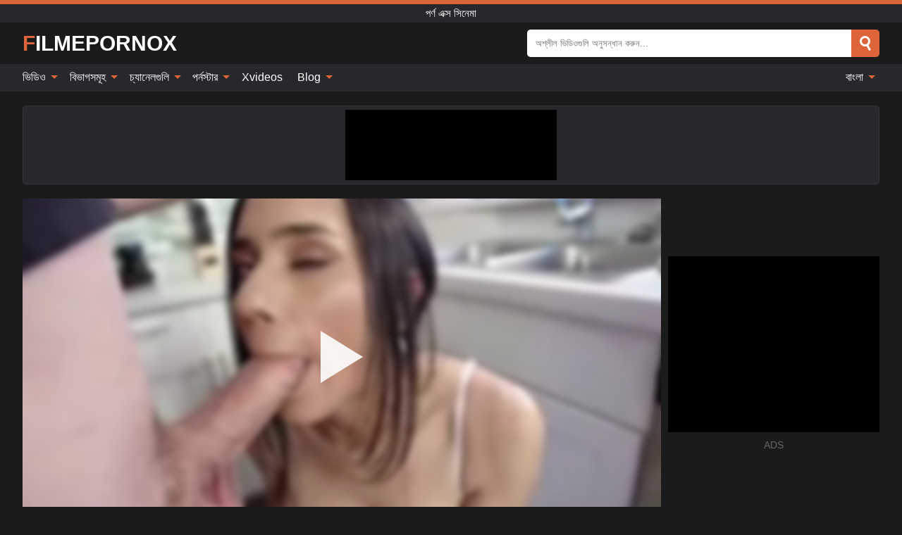

--- FILE ---
content_type: text/html; charset=UTF-8
request_url: https://filmepornox.org/bn/video/3510
body_size: 16736
content:
<!DOCTYPE html><html lang="bn" translate="no"><head><meta http-equiv="Content-Type" content="text/html; charset=utf-8"/><meta name="viewport" content="width=device-width, initial-scale=1"><title>মিষ্টি busty stepmom আমার বিশাল শিশ্ন চেয়েছিলেন এবং তিনি এটা গ্রহণ - FILMEPORNOX.ORG</title><meta name="description" content="বিনামূল্যে অশ্লীল ভিডিও দেখুন: মিষ্টি busty stepmom আমার বিশাল শিশ্ন চেয়েছিলেন এবং তিনি এটা গ্রহণ,পর্ণ এক্স সিনেমা। আপনার প্রিয় xxx & সেক্স পর্ণ টিউবে FILMEPORNOX.ORG!"><meta name="keywords" content="মষট,busty,stepmom,আমর,বশল,শশন,চযছলন,এব,তন,এট,গরহণ,পরণ,একস,সনম"><meta name="robots" content="max-image-preview:large"><script type="application/ld+json">{"@context":"https://schema.org","@type":"VideoObject","name":"মিষ্টি busty stepmom আমার বিশাল শিশ্ন চেয়েছিলেন এবং তিনি এটা গ্রহণ","description":"বিনামূল্যে অশ্লীল ভিডিও দেখুন: মিষ্টি busty stepmom আমার বিশাল শিশ্ন চেয়েছিলেন এবং তিনি এটা গ্রহণ,পর্ণ এক্স সিনেমা। আপনার প্রিয় xxx & সেক্স পর্ণ টিউবে FILMEPORNOX.ORG!","contentUrl":"https://filmepornox.org/cdn/3510.m3u8","thumbnailUrl":["https://filmepornox.org/i/media/p/3510b.jpg","https://filmepornox.org/i/media/w/3510.webp","https://filmepornox.org/i/media/p/3510.jpg"],"uploadDate":"2023-11-21T07:00:17+03:00","duration":"PT0H6M0S","interactionCount":"13"}</script><meta property="og:title" content="মিষ্টি busty stepmom আমার বিশাল শিশ্ন চেয়েছিলেন এবং তিনি এটা গ্রহণ"><meta property="og:site_name" content="FILMEPORNOX.ORG"><meta property="og:url" content="https://filmepornox.org/bn/video/3510"><meta property="og:description" content="বিনামূল্যে অশ্লীল ভিডিও দেখুন: মিষ্টি busty stepmom আমার বিশাল শিশ্ন চেয়েছিলেন এবং তিনি এটা গ্রহণ,পর্ণ এক্স সিনেমা। আপনার প্রিয় xxx & সেক্স পর্ণ টিউবে FILMEPORNOX.ORG!"><meta property="og:type" content="video.other"><meta property="og:image" content="https://filmepornox.org/i/media/p/3510b.jpg"><meta property="og:video" content="https://filmepornox.org/cdn/3510.m3u8"><meta property="og:video:type" content="application/vnd.apple.mpegurl"><meta property="og:video" content="https://filmepornox.org/cdn/3510.mp4"><meta property="og:video:type" content="video/mp4"><meta name="twitter:card" content="summary_large_image"><meta name="twitter:site" content="FILMEPORNOX.ORG"><meta name="twitter:title" content="মিষ্টি busty stepmom আমার বিশাল শিশ্ন চেয়েছিলেন এবং তিনি এটা গ্রহণ"><meta name="twitter:description" content="বিনামূল্যে অশ্লীল ভিডিও দেখুন: মিষ্টি busty stepmom আমার বিশাল শিশ্ন চেয়েছিলেন এবং তিনি এটা গ্রহণ,পর্ণ এক্স সিনেমা। আপনার প্রিয় xxx & সেক্স পর্ণ টিউবে FILMEPORNOX.ORG!"><meta name="twitter:image" content="https://filmepornox.org/i/media/p/3510b.jpg"><meta name="twitter:player" content="https://filmepornox.org/cdn/3510.mp4"><link href="/i/images/cover.jpg" rel="image_src"><link rel="icon" type="image/jpg" href="/i/images/ico_logo.jpg"><link rel="shortcut icon" type="image/jpg" href="/i/images/ico.jpg"><link rel="apple-touch-icon" type="image/jpg" href="/i/images/ico_logo.jpg"><meta name="theme-color" content="#161616"><link rel="canonical" href="https://filmepornox.org/bn/video/3510"><meta name="rating" content="adult"><meta name="rating" content="RTA-5042-1996-1400-1577-RTA"><link rel="preconnect" href="//mc.yandex.ru"><link rel="preconnect" href="//pgnasmcdn.click"><link rel="alternate" href="https://filmepornox.org/video/3510" hreflang="x-default"><link rel="alternate" href="https://filmepornox.org/ar/video/3510" hreflang="ar"><link rel="alternate" href="https://filmepornox.org/bn/video/3510" hreflang="bn"><link rel="alternate" href="https://filmepornox.org/de/video/3510" hreflang="de"><link rel="alternate" href="https://filmepornox.org/en/video/3510" hreflang="en"><link rel="alternate" href="https://filmepornox.org/es/video/3510" hreflang="es"><link rel="alternate" href="https://filmepornox.org/video/3510" hreflang="fr"><link rel="alternate" href="https://filmepornox.org/hi/video/3510" hreflang="hi"><link rel="alternate" href="https://filmepornox.org/id/video/3510" hreflang="id"><link rel="alternate" href="https://filmepornox.org/it/video/3510" hreflang="it"><link rel="alternate" href="https://filmepornox.org/ja/video/3510" hreflang="ja"><link rel="alternate" href="https://filmepornox.org/nl/video/3510" hreflang="nl"><link rel="alternate" href="https://filmepornox.org/pl/video/3510" hreflang="pl"><link rel="alternate" href="https://filmepornox.org/pt/video/3510" hreflang="pt"><link rel="alternate" href="https://filmepornox.org/ro/video/3510" hreflang="ro"><link rel="alternate" href="https://filmepornox.org/ru/video/3510" hreflang="ru"><link rel="alternate" href="https://filmepornox.org/tr/video/3510" hreflang="tr"><link rel="alternate" href="https://filmepornox.org/zh/video/3510" hreflang="zh"><style>html{font-family:-apple-system,BlinkMacSystemFont,Segoe UI,Roboto,Oxygen,Ubuntu,Cantarell,Fira Sans,Droid Sans,Helvetica Neue,sans-serif}body{background:#1b1b1b;min-width:320px;margin:auto;color:#fff}a{text-decoration:none;outline:none;color:#1b1b1b}input,textarea,select,option,button{outline:none;font-family:-apple-system,BlinkMacSystemFont,Segoe UI,Roboto,Oxygen,Ubuntu,Cantarell,Fira Sans,Droid Sans,Helvetica Neue,sans-serif}*{-webkit-box-sizing:border-box;-moz-box-sizing:border-box;box-sizing:border-box}::placeholder{opacity:1}.ico-bottom-arrow{width:0;height:0;border-left:5px solid transparent;border-right:5px solid transparent;border-bottom:5px solid #DE6539;display:inline-block;margin-bottom:3px;margin-left:3px;margin-right:-4px;transform:rotate(180deg)}.top{background:#27282b;text-align:center}.top:before{content:"";width:100%;height:6px;display:block;background:#DE6539}.top h1,.top b{font-weight:500;color:#fff;font-size:15px;text-transform:uppercase;margin:0;padding:4px 0;display:block}.fx{display:-webkit-box;display:-moz-box;display:-ms-flexbox;display:-webkit-flex;display:flex}.fx-c{-ms-flex-align:center;-webkit-align-items:center;-webkit-box-align:center;align-items:center}.fx-w{flex-wrap:wrap;justify-content:space-between}header{width:95%;max-width:1340px;margin:auto;padding:10px 0}header .icon-menu,header .icon-search,header .sort{display:none}header .logo b{display:block;font-size:30px;color:#fff;text-transform:uppercase}header .logo b:first-letter{color:#DE6539}header form{margin-left:auto;width:50%;max-width:500px;position:relative}header form .box{border-radius:5px;padding:0}header form input{background:#fff;border:0;color:#050505;padding:12px;width:100%;border-radius:5px;border-top-right-radius:0;border-bottom-right-radius:0;align-self:stretch}header form button{background:#DE6539;border:0;position:relative;cursor:pointer;outline:none;text-indent:-99999px;border-radius:5px;border-top-left-radius:0;border-bottom-left-radius:0;width:42px;align-self:stretch}header form button:before{content:"";position:absolute;top:9px;left:12px;width:9px;height:9px;background:transparent;border:3px solid #fff;border-radius:50%}header form button:after{content:"";width:9px;height:3px;background:#fff;position:absolute;transform:rotate(63deg);top:24px;left:20px}header form .resultDiv{display:none;position:absolute;top:50px;background:#fff;width:100%;max-height:350px;overflow:hidden;overflow-y:auto;z-index:114;left:0;padding:10px;transition:.4s;border-radius:5px;color:#050505}header form .resultDiv a{display:block;text-align:left;padding:5px;color:#050505;font-weight:600;text-decoration:none;font-size:14px}header form .resultDiv a:hover{text-decoration:underline}header form .resultDiv .title{display:block;background:#27282b;padding:10px;border-radius:5px;color:#fff}nav{background:#27282b;display:block;width:100%}nav ul{width:95%;max-width:1340px;display:block;margin:auto;padding:0;list-style:none;position:relative;z-index:113}nav ul li{display:inline-block}nav ul li .mask{display:none}nav ul a{color:#fff;padding:.65em .65em;text-decoration:none;display:inline-block}nav>ul>li:first-child>a{padding-left:0}@media screen and (min-width:840px){nav ul li:hover a{color:#DE6539}nav ul li>ul{display:none}nav ul li:hover>ul{display:block;position:absolute;width:100%;left:0;top:40px;background:#27282b;border:1px solid #343539;border-radius:5px;padding:4px}nav ul li:hover>ul a{padding:.3em .35em;margin:.35em;color:#fff}nav ul li>ul a:hover{color:#DE6539}nav ul .lang:hover>ul{width:400px;right:0;left:unset;display:flex;flex-wrap:wrap;justify-content:space-between}nav ul .lang:hover>ul a{padding:0;border:0;display:block;font-size:13px}}nav ul li>ul:not(.nl) li:last-child a{background:#DE6539;border-radius:5px;color:#fff}nav ul .lang{float:right;position:relative}nav ul .lang li{display:block;flex:1 1 25%}nav ul .lang:hover>ul a:last-child{background:transparent}nav ul .lang:hover>ul a:last-child:hover{color:#DE6539}.global-army{width:95%;max-width:1340px;margin:auto;margin-top:20px;border-radius:5px;background:#27282b;border:1px solid #343539;padding:5px;overflow:hidden}.global-army span{display:block;margin:auto;width:300px;min-width:max-content;height:100px;background:#000}.global-army iframe{border:0;width:300px;height:100px;overflow:hidden}.fbar{display:block;width:100%;margin-bottom:15px;text-align:center;background:#27282b;border-radius:5px;padding:7px 4px}.fbar a{display:inline-block;color:#fff;font-size:15px;font-weight:500;text-transform:uppercase}.fbar a:after{content:"\A0•\A0"}.fbar a:last-child:after{content:""}main{width:95%;max-width:1340px;margin:auto;margin-top:20px}main .sidebar{width:240px;min-width:240px;margin-right:20px;border-right:1px solid #3A3A3A;padding-right:20px}main .sidebar .close{display:none}main .sidebar ul{padding:0;margin:0;list-style:none;border-bottom:1px solid #3A3A3A;padding-bottom:10px;margin-bottom:10px}main .sidebar ul:last-child{border-bottom:0;margin-bottom:0}main .sidebar li span{display:block;color:#fff;font-size:15px;font-weight:500;margin-bottom:10px;text-transform:uppercase}main .sidebar li{display:block}main .sidebar li a{display:flex;align-items:center;color:#fff;font-size:14px;padding:4px 6px;border-radius:5px;margin-bottom:2px}main .sidebar li a b{font-weight:400}main .sidebar li a i:last-child{margin-left:auto;font-size:12px;color:#7C7C7C}main .sidebar li:not(.more):hover a{background:#27282b;color:#DE6539}main .sidebar li:not(.more):hover a i:last-child{color:#fff}main .sidebar .more a{display:block;background:#DE6539b5;color:#fff;text-align:center;margin-top:10px;border-radius:100px;font-weight:500}main .sidebar .more a:hover{background:#27282b}main .content{width:100%}main .head h1,main .head h2,main .head h3,main .head .sst{margin:0;color:#fff;font-size:22px;font-weight:500;overflow-wrap:break-word;word-break:break-all;white-space:normal}main .head .title span{color:#ccc;margin-left:10px;font-size:15px;margin-right:10px;text-align:center}main .head .sort{margin-left:auto;position:relative;z-index:4;min-width:180px}main .head .sort span{color:#fff;background:#27282b;padding:7px 20px;border-radius:5px;font-weight:600;display:block;width:max-content;min-width:100%;cursor:pointer;text-align:center;border:1px solid #343539}main .head .sort ul{padding:0;margin:0;list-style:none;display:none}main .head .sort.active span{border-bottom-left-radius:0;border-bottom-right-radius:0}main .head .sort.active ul{display:block;position:absolute;top:33px;background:#27282b;width:100%;right:0;border-bottom-left-radius:5px;border-bottom-right-radius:5px;border:1px solid #343539;border-top:0}main .head .sort li{display:block}main .head .sort .disabled{display:none}main .head .sort li a{display:block;padding:5px;text-align:center;color:#fff;font-weight:600;font-size:15px}main .head .sort li a:hover{color:#DE6539}.trend{margin:20px 0}.trend .article{width:20%;margin-bottom:10px;display:inline-block;overflow:hidden;color:#FFF}.trend .article .box{width:95%;margin:auto;overflow:hidden}.trend .article a{display:block;width:100%}.trend .article figure{display:block;position:relative;margin:0;width:100%;height:200px;overflow:hidden;border-radius:5px;background:#27282b}.trend .article figure img{position:absolute;height:100%;min-width:100%;object-fit:cover;position:absolute;transform:translateX(-50%) translateY(-50%);left:50%;top:50%;font-size:0}.trend .article a div{margin-top:5px}.trend .article b{color:#fff;font-weight:500;font-size:15px}.trend .article i:last-child{color:#fff;margin-left:auto;font-weight:500;font-size:15px}.trend .article .ct{display:block;width:100%;height:110px;background:#27282b;position:relative;border-radius:5px;padding:10px}.trend .article .ct h2,.trend .article .ct b{position:absolute;left:50%;top:50%;transform:translateX(-50%) translateY(-50%);font-style:normal;font-size:16px;font-weight:400;letter-spacing:1px;text-align:center;margin:0;max-width:100%;text-overflow:ellipsis;overflow:hidden}.see-button{display:block;position:relative;margin:15px auto}.see-button:before{content:"";position:absolute;left:0;top:50%;transform:translateY(-50%);width:100%;height:2px;background:#3a3a3a;border-radius:10px}.see-button div{display:block;margin:auto;width:max-content;background:#1b1b1b;padding:0 17px;position:relative}.see-button a{display:block;border-radius:100px;padding:8px 17px;color:#fff;font-size:13px;text-transform:uppercase;font-weight:500;background:#DE6539b5}.see-button a:hover{background:#27282b;color:#fff}.videos{margin:20px 0}.videos:before,.videos:after{content:" ";display:table;width:100%}.videos article{width:20%;height:205px;display:inline-block;overflow:hidden;color:#FFF}.videos article.cat{height:auto}.videos article.cat a{display:block;width:100%}.videos article.cat img{width:100%;height:auto;border-radius:5px}.videos article .box{width:95%;margin:auto;overflow:hidden}.videos article .playthumb{display:block;width:100%;overflow:hidden;height:177px;position:relative}.videos article figure{display:block;position:relative;margin:0;width:100%;height:136px;overflow:hidden;border-radius:5px;background:#27282b}.videos article figure:after{content:"";position:absolute;z-index:2;width:100%;height:100%;left:0;top:0}.videos article figure img{position:absolute;height:100%;min-width:100%;object-fit:cover;transform:translateX(-50%) translateY(-50%);left:50%;top:50%;font-size:0}.videos article .box video{position:absolute;width:100%;min-width:100%;min-height:100%;top:50%;left:50%;transform:translateY(-50%) translateX(-50%);z-index:1;object-fit:cover}.videos article h2,.videos article h3{display:block;display:-webkit-box;padding:0;font-size:.85em;font-weight:500;color:#fff;margin-top:3px;margin-bottom:0;display:-webkit-box;-webkit-box-orient:vertical;-webkit-line-clamp:2;overflow:hidden;white-space:normal;line-height:1.3;overflow-wrap:anywhere;word-break:normal;text-wrap:balance}.videos article .hd:before{content:"HD";position:absolute;z-index:3;bottom:2px;left:2px;font-size:13px;font-style:normal;color:#fff;font-weight:600;background:#DE6539;padding:1px 4px;border-radius:3px;transition:all .2s;opacity:.8}.videos article:hover h3{color:#DE6539}.videos article:hover .hd:before{left:-40px}.videos article .end{display:block;overflow:hidden;height:21px}.videos article .end p{display:inline-block;vertical-align:middle;margin:0;text-align:right;color:#bababa;font-size:13px;height:1.8em;line-height:1.8em}.videos article .end a{color:#bababa;font-size:13px;text-decoration:underline;display:inline-block;height:1.8em;line-height:1.8em}.videos article .end p:after{content:'•';margin:0 4px}.videos article .end p:last-child:after{content:'';margin:0}.videos article .heart{position:relative;width:10px;height:10px;display:inline-block;margin-left:2px}.videos article .heart:before,.videos article .heart:after{position:absolute;content:"";left:5px;top:0;width:5px;height:10px;background:#bababa;border-radius:50px 50px 0 0;transform:rotate(-45deg);transform-origin:0 100%}.videos article .heart:after{left:0;transform:rotate(45deg);transform-origin:100% 100%}.nores{width:100%;display:block;background:#27282b;border:1px solid #343539;border-radius:5px;padding:10px;color:#fff;font-size:17px;font-weight:700;text-align:center;text-transform:uppercase;margin:20px auto}.pagination{display:block;width:100%;margin:20px 0;text-align:center}.pagination a,.pagination div,.pagination span{display:inline-block;background:#DE6539b5;border-radius:5px;padding:10px 15px;color:#fff;font-size:15px;font-weight:600;text-transform:uppercase;margin:0 10px}.pagination div{cursor:pointer}.pagination span{background:#27282b}.pagination a:hover,.pagination div:hover{background:#27282b}.footerDesc{display:block;width:100%;background:#27282b;margin:20px 0;padding:20px;text-align:center;color:#fff;border-radius:5px;font-size:15px}.footerDesc h4{font-size:16px;color:#fff}.moban{display:none}.player{width:100%;min-height:150px}.player .left{width:calc(100% - 310px);height:450px;position:relative;overflow:hidden;cursor:pointer;z-index:112}.player .left #poster{position:absolute;min-width:110%;min-height:110%;object-fit:cover;transform:translateX(-50%) translateY(-50%);left:50%;top:50%;font-size:0;filter:blur(4px)}.player .left video{position:absolute;left:0;top:0;width:100%;height:100%;background:#000}.player .left #play{display:none;border:0;background:transparent;box-sizing:border-box;width:0;height:74px;border-color:transparent transparent transparent #fff;transition:100ms all ease;border-style:solid;border-width:37px 0 37px 60px;position:absolute;left:50%;top:50%;transform:translateY(-50%) translateX(-50%);opacity:.9}.player .left:hover #play{opacity:.7}.loader{position:absolute;left:0;top:0;background:rgba(0,0,0,.4);width:100%;height:100%}.spin{position:absolute;left:50%;top:50%;transform:translateY(-50%) translateX(-50%)}.spin>div{background-color:#fff;width:15px;height:15px;border-radius:100%;margin:2px;-webkit-animation-fill-mode:both;animation-fill-mode:both;display:inline-block;-webkit-animation:ball-beat .7s 0s infinite linear;animation:ball-beat .7s 0s infinite linear}.spin>div:nth-child(2n-1){-webkit-animation-delay:-.35s!important;animation-delay:-.35s!important}main.dmca .vtitle,main.dmca .infos,main.dmca .moreinfo,main.dmca .buttons{display:none!important}.player .left iframe{display:block;border:0;width:100%;height:440px}.player .left .tvd{display:block;width:100%;text-align:center;top:50%;position:absolute;transform:translateY(-50%)}.player .right{width:300px;margin-left:auto}.player .right span{display:block;width:300px;height:250px;background:#000}.player .right .content{width:100%}.player .right .content b{width:290px;height:250px;display:block;background:#27282b;text-align:center;line-height:250px}.player .right iframe{border:0;width:300px;overflow:hidden}.player .right .content:after{content:"ADS";display:block;text-align:center;margin:10px 0;font-size:14px;color:#666}.vtitle{text-align:center;background:#27282b;margin:0;padding:10px;font-size:18px;font-weight:600}.vtitle.hd:before{content:"HD";background:#DE6539;padding:1px 6px;margin-right:5px;color:#FFF;position:relative;top:-1px;border-radius:4px;font-size:12px;transform:skew(-10deg);display:inline-block}.buttons{margin-bottom:10px;padding:10px;border:2px solid #27282b;border-radius:5px;border-top:0;border-top-left-radius:0;border-top-right-radius:0}.buttons .report{margin-left:auto;cursor:pointer;font-size:16px;padding:.5rem .75rem;border-radius:.25em;background:#27282b;color:#bababa}.buttons .report i{font-style:normal;width:19px;height:19px;display:block;border:1px solid #bababa;border-radius:50%;text-align:center;font-size:11px;line-height:1.5}.buttons .dwd{cursor:pointer;font-size:16px;padding:.5rem .75rem;border-radius:.25em;background:#27282b;color:#fff;font-weight:500;margin-right:10px}.buttons .loves{cursor:pointer;font-size:16px;padding:.5rem .75rem;border-radius:.25em;background:#27282b;color:#fff}.buttons .loves:hover,.buttons .report:hover,.buttons .dwd:hover{background:#111}.buttons .loves .heart{position:relative;width:12px;height:12px;display:inline-block;margin-left:6px}.buttons .loves .heart:before,.buttons .loves .heart:after{position:absolute;content:"";left:6px;top:0;width:6px;height:12px;background:#DE6539;border-radius:50px 50px 0 0;transform:rotate(-45deg);transform-origin:0 100%}.buttons .loves .heart:after{left:0;transform:rotate(45deg);transform-origin:100% 100%}.buttons .loves.loved{background:#DE6539}.buttons .loves.loved .heart:before,.buttons .loves.loved .heart:after{background:#fff}.popular{display:block;width:100%;margin:0;list-style:none;padding:0}.popular .label{background:#DE6539;padding:10px 15px;margin-left:0!important}.popular li{display:inline-block;background:#27282b;border-radius:5px;font-size:15px;font-weight:600;text-transform:uppercase;margin-left:5px;margin-right:5px;margin-bottom:10px}.popular li:hover{background:#DE6539}.popular li:last-child{margin-right:0}.popular li span{display:inline-block;background:#DE6539;line-height:1;padding:2px 5px;border-radius:3px;margin-left:5px}.popular li:hover span{background:#27282b}.popular a{color:#fff;padding:10px 15px;display:block}.moreinfo{margin-top:0;margin-bottom:10px}.moreinfo b{margin-right:10px;display:inline-block}.moreinfo span{display:inline-block}.box-modal{display:none}.box-modal .shd{position:fixed;left:0;top:0;width:100%;height:100%;background:rgba(0,0,0,.5);z-index:999}.box-modal .content{position:fixed;left:50%;top:50%;transform:translateY(-50%) translateX(-50%);padding:20px;background:#27282b;border-radius:10px;width:95%;max-width:400px;z-index:1000}.box-modal .head{margin-bottom:20px}.box-modal .head .title{width:100%}.box-modal .head .close{margin-left:auto;font-size:30px;cursor:pointer}.box-modal label{display:block;margin-bottom:2px;color:#999;font-size:.85em;cursor:pointer}.box-modal label input{display:inline-block;vertical-align:middle}.box-modal label.title{font-size:17px;margin:10px 0}.box-modal textarea{width:100%;display:block;border:0}.box-modal button{width:100%;display:block;border:0;margin-top:10px;background:#DE6539;padding:10px 15px;border-radius:5px;font-size:15px;font-weight:600;text-transform:uppercase;color:#FFF;cursor:pointer}.box-modal a{color:#FFF;text-decoration:underline}@media screen and (max-width:840px){.player{display:block!important}.player .left{width:100%}.player .right{margin:auto;margin-top:10px}.vtitle{font-size:16px}.popular .label,.popular a{padding:7px 12px}}@media screen and (max-width:450px){.player .left{height:250px}}@-webkit-keyframes ball-beat{50%{opacity:.2;-webkit-transform:scale(0.75);transform:scale(0.75)}100%{opacity:1;-webkit-transform:scale(1);transform:scale(1)}}@keyframes ball-beat{50%{opacity:.2;-webkit-transform:scale(0.75);transform:scale(0.75)}100%{opacity:1;-webkit-transform:scale(1);transform:scale(1)}}.lkx{display:block;width:95%;max-width:1340px;margin:auto;margin-top:20px;text-transform:capitalize;-webkit-column-count:5;-moz-column-count:5;column-count:5}.lkx a{color:#fff;font-size:14px;display:inline-block;width:100%;white-space:nowrap;text-overflow:ellipsis;overflow:hidden}.lkx a:hover{color:#DE6539}@media screen and (max-width:880px){.lkx{-webkit-column-count:4;-moz-column-count:4;column-count:4}.lkx a{padding:10px 0}}@media screen and (max-width:680px){.lkx{-webkit-column-count:3;-moz-column-count:3;column-count:3}}@media screen and (max-width:480px){.lkx{-webkit-column-count:2;-moz-column-count:2;column-count:2}}footer{display:block;margin-top:30px;background:#27282b}footer .box{width:95%;max-width:1340px;display:block;margin:auto;padding:20px 0;text-align:center}footer a{color:#fff;font-size:15px;font-weight:700;margin:0 10px}footer .logo{display:block;margin:auto;margin-bottom:20px;width:max-content;max-width:100%}footer .logo b{display:block;font-size:30px;text-transform:uppercase;color:#DE6539}footer p{padding:10px 0;text-align:center;display:block;font-size:12px;margin:auto;color:#ccc}@media screen and (max-width:1300px){main .sidebar{width:210px;min-width:210px;margin-right:10px;padding-right:10px}}@media screen and (max-width:1230px){header .sort{display:block;padding:19px 18px;background:#DE6539;border-radius:4px;margin-left:10px;cursor:pointer}main .sidebar{display:none;position:fixed;top:0;z-index:999;background:#1b1b1b;left:0;width:100%;height:100%;padding:20px;overflow-y:auto}main .sidebar .close{display:block;position:absolute;right:10px;top:10px}main .sidebar .close i{transform:scale(1.5)}}@media screen and (max-width:1070px){.videos article{width:25%}.trend .article{width:25%}}@media screen and (max-width:840px){.top h1,.top b{font-size:13px}header .sort{padding:14px 11px;margin-left:2px}header{position:-webkit-sticky;position:-moz-sticky;position:-ms-sticky;position:-o-sticky;position:sticky;top:0;z-index:999;background:#1b1b1b}header .icon-menu{display:inline-block;height:40px;width:40px;min-width:40px;border-radius:5px;position:relative;padding:7px;cursor:pointer}.bar1,.bar2,.bar3{width:100%;height:3px;background-color:#FFF;margin:5px 0;display:block;border-radius:10px}.bar1{margin-top:3px}.change .bar1{-webkit-transform:rotate(-45deg) translate(-6px,7px);transform:rotate(-45deg) translate(-6px,7px);background-color:#fff}.change .bar2{opacity:0}.change .bar3{-webkit-transform:rotate(45deg) translate(-4px,-6px);transform:rotate(45deg) translate(-4px,-6px);background-color:#fff}header .logo{margin:auto}header form{display:none;position:absolute;left:0;top:60px;width:100%;max-width:100%;background:#1b1b1b;padding-bottom:10px}header .icon-search{display:block;border:0;position:relative;cursor:pointer;outline:none;text-indent:-99999px;width:40px;height:40px}header .icon-search:before{content:"";position:absolute;top:9px;left:12px;width:9px;height:9px;background:transparent;border:3px solid #fff;border-radius:50%}header .icon-search:after{content:"";width:9px;height:3px;background:#fff;position:absolute;transform:rotate(63deg);top:24px;left:20px}header .icon-search.change:before{border:3px solid #DE6539}header .icon-search.change:after{background:#DE6539}nav{display:none;position:sticky;top:60px;z-index:999}nav ul{position:absolute;left:0;right:0;width:100%;margin:auto;height:calc(100% - 40px);overflow-x:hidden;overflow-y:auto}nav ul>li{display:block;position:relative}nav ul>li a{display:block;padding:10px!important;border-bottom:1px solid #454545;font-size:15px;font-weight:500}nav ul>li .mask{display:block;position:absolute;left:0;top:0;width:100%;height:40px;z-index:1;cursor:pointer}nav ul li>ul{display:none;position:unset;width:100%;background:#1b1b1b}nav ul>li>ul>li{display:block}nav ul>li>ul>li a{padding:.3em 1em!important;margin:.15em;color:#fff;font-size:14px}nav ul li>ul:not(.nl) li:nth-last-child(2) a{border-bottom:0}nav ul li>ul:not(.nl) li:last-child a{margin:0!important;border-radius:0}nav ul .lang{float:unset}nav ul .lang li a{border:0;text-align:left;border-bottom:1px solid #454545}nav ul .lang li:last-child a{border:0;background:transparent;border-bottom:1px solid #454545}nav ul .lang:hover>ul{width:100%}nav ul .lang:hover>ul a{border-bottom:1px solid #454545}main .head .sort{flex-grow:1;min-width:100%;margin-top:10px}main .head .title h1,main .head .title h2,main .head .title h3{font-size:17px}main .head .title span{font-size:12px}main .head .sort span{width:100%;text-align:left;font-size:14px}main .head .sort.active ul{top:30px}main .head .sort li a{text-align:left;padding:5px 20px;font-size:14px}.videos article{width:33.333%}.trend .article{width:33.333%}}@media screen and (max-width:600px){.videos article{width:50%}.videos article .box{width:calc(100% - 2px);margin-right:2px}.videos article:nth-of-type(2n+2) .box{margin-right:0;margin-left:2px}.videos article .end a{min-width:48px;height:48px}.trend .article{width:50%}.trend .article .box{width:calc(100% - 2px);margin-right:2px}.trend .article:nth-of-type(2n+2) .box{margin-right:0;margin-left:2px}.trend .article figure{height:170px}.content .trend .article figure{height:170px}footer a{display:block;margin:5px;padding:6px 0}}@media screen and (max-width:650px){header .logo b{font-size:20px}}.blog-posts{display:grid;grid-template-columns:1fr;gap:15px;margin:20px 0}@media (min-width:480px){.blog-posts.f3{grid-template-columns:repeat(2,1fr)}}@media (min-width:768px){.blog-posts{grid-template-columns:repeat(2,1fr)}.blog-posts.f3{grid-template-columns:repeat(3,1fr)}}.blog-posts .box{position:relative;z-index:3}.blog-posts article figure{margin:0}.blog-posts article .image{display:block;height:250px;object-fit:cover;transition:transform .3s ease;position:relative;overflow:hidden;border-radius:10px;background-color:#27282b}.blog-posts article img{position:absolute;top:50%;left:0;transform:translateY(-50%);width:100%;min-height:100%;object-fit:cover;filter:blur(5px);z-index:1;font-size:0}.blog-posts article h3{font-size:1rem;margin-top:10px;margin-bottom:15px;font-weight:500;color:#fff}.blog-posts article a:hover h3{text-decoration:underline}.blog-posts .box p{font-size:.8rem;line-height:1.5;color:#c8c8c8}.go_top{display:none;position:fixed;right:10px;bottom:10px;z-index:2;cursor:pointer;transition:color .3s linear;background:#DE6539;border-radius:5px;padding:10px 15px;color:#fff;font-size:15px;font-weight:600;text-transform:uppercase}.go_top:before{content:"";border:solid #fff;border-width:0 3px 3px 0;display:inline-block;padding:5px;margin-bottom:-3px;transform:rotate(-135deg);-webkit-transform:rotate(-135deg)}.go_top:hover{background:#27282b}.mtd{margin-top:20px}.icon-options{box-sizing:border-box;position:relative;display:block;transform:scale(var(--ggs,1));width:10px;height:2px;box-shadow:-3px 4px 0 0,3px -4px 0 0}.icon-options::after,.icon-options::before{content:"";display:block;box-sizing:border-box;position:absolute;width:8px;height:8px;border:2px solid;border-radius:100%}.icon-options::before{top:-7px;left:-4px}.icon-options::after{bottom:-7px;right:-4px}.icon-close{box-sizing:border-box;position:relative;display:block;transform:scale(var(--ggs,1));width:22px;height:22px;border:2px solid transparent;border-radius:40px}.icon-close::after,.icon-close::before{content:"";display:block;box-sizing:border-box;position:absolute;width:16px;height:2px;background:currentColor;transform:rotate(45deg);border-radius:5px;top:8px;left:1px}.icon-close::after{transform:rotate(-45deg)}.att:before{content:attr(data-text);font-style:normal}@keyframes fadeIn{0%{opacity:0}100%{opacity:1}}@-moz-keyframes fadeIn{0%{opacity:0}100%{opacity:1}}@-webkit-keyframes fadeIn{0%{opacity:0}100%{opacity:1}}@-o-keyframes fadeIn{0%{opacity:0}100%{opacity:1}}@-ms-keyframes fadeIn{0%{opacity:0}100%{opacity:1}}#ohsnap{position:fixed;bottom:5px;right:5px;margin-left:5px;z-index:999999}#ohsnap .alert{margin-top:5px;padding:9px 15px;float:right;clear:right;text-align:center;font-weight:500;font-size:14px;color:#fff}#ohsnap .red{background:linear-gradient(#ED3232,#C52525);border-bottom:2px solid #8c1818}#ohsnap .green{background:linear-gradient(#45b649,#017205);border-bottom:2px solid #003e02}#ohsnap .iheart{width:16px;height:16px;margin-left:6px;float:right}</style></head><body><div class="top"><b>পর্ণ এক্স সিনেমা</b></div><header class="fx fx-c"><div class="icon-menu"><i class="bar1"></i><i class="bar2"></i><i class="bar3"></i></div><a href="https://filmepornox.org/bn" class="logo" title="পর্ণ এক্স সিনেমা"><b>FilmePornoX</b></a><form data-action="https://filmepornox.org/bn/mishka/common/search" method="POST"><div class="box fx fx-c"><input type="text" id="s" name="s" placeholder="অশ্লীল ভিডিওগুলি অনুসন্ধান করুন..." autocomplete="off"><button type="submit" data-trigger="submit[search]">Search</button></div><div class="resultDiv"></div></form><i class="icon-search"></i></header><nav><ul><li><i class="mask"></i><a href="https://filmepornox.org/bn" title="ভিডিও">ভিডিও <i class="ico-bottom-arrow"></i></a><ul class="nl"><li><a href="https://filmepornox.org/bn/hd" title="HD">HD</a></li><li><a href="https://filmepornox.org/bn" title="নতুন ভিডিও">নতুন ভিডিও</a></li><li><a href="https://filmepornox.org/bn?o=popular" title="জনপ্রিয় ভিডিও" rel="nofollow">জনপ্রিয় ভিডিও</a></li><li><a href="https://filmepornox.org/bn?o=loves" title="শীর্ষ রেট" rel="nofollow">শীর্ষ রেট</a></li><li><a href="https://filmepornox.org/bn?o=views" title="সর্বাধিক দেখা" rel="nofollow">সর্বাধিক দেখা</a></li><li><a href="https://filmepornox.org/bn?o=duration" title="দীর্ঘতম ভিডিও" rel="nofollow">দীর্ঘতম ভিডিও</a></li></ul></li><li><i class="mask"></i><a href="https://filmepornox.org/bn/categories" title="বিভাগসমূহ">বিভাগসমূহ <i class="ico-bottom-arrow"></i></a><ul><li><a href="https://filmepornox.org/bn/videos/asian" title="এশীয়">এশীয়</a></li><li><a href="https://filmepornox.org/bn/videos/beeg" title="Beeg">Beeg</a></li><li><a href="https://filmepornox.org/bn/videos/teen" title="কিশোর">কিশোর</a></li><li><a href="https://filmepornox.org/bn/videos/blowjob" title="ধবধবে">ধবধবে</a></li><li><a href="https://filmepornox.org/bn/videos/hardcore" title="হার্ডকোর">হার্ডকোর</a></li><li><a href="https://filmepornox.org/bn/videos/xxnxx" title="XXNXX">XXNXX</a></li><li><a href="https://filmepornox.org/bn/videos/milf" title="মিঃ">মিঃ</a></li><li><a href="https://filmepornox.org/bn/videos/xvideos" title="Xvideos">Xvideos</a></li><li><a href="https://filmepornox.org/bn/videos/blonde" title="স্বর্ণকেশী">স্বর্ণকেশী</a></li><li><a href="https://filmepornox.org/bn/categories" title="সব ধরনের">সব ধরনের +</a></li></ul></li><li><i class="mask"></i><a href="https://filmepornox.org/bn/channels" title="চ্যানেলগুলি">চ্যানেলগুলি <i class="ico-bottom-arrow"></i></a><ul><li><a href="https://filmepornox.org/bn/channel/reality-kings" title="Reality Kings">Reality Kings</a></li><li><a href="https://filmepornox.org/bn/channel/fakings" title="Fakings">Fakings</a></li><li><a href="https://filmepornox.org/bn/channel/brazzers" title="Brazzers">Brazzers</a></li><li><a href="https://filmepornox.org/bn/channel/wank-it-now" title="Wank It Now">Wank It Now</a></li><li><a href="https://filmepornox.org/bn/channel/private" title="Private">Private</a></li><li><a href="https://filmepornox.org/bn/channel/porn-world" title="Porn World">Porn World</a></li><li><a href="https://filmepornox.org/bn/channel/inflagranti" title="Inflagranti">Inflagranti</a></li><li><a href="https://filmepornox.org/bn/channel/metartx" title="MetartX">MetartX</a></li><li><a href="https://filmepornox.org/bn/channel/bangbros-network" title="Bangbros Network">Bangbros Network</a></li><li><a href="https://filmepornox.org/bn/channels" title="সমস্ত চ্যানেল">সমস্ত চ্যানেল +</a></li></ul></li><li><i class="mask"></i><a href="https://filmepornox.org/bn/pornstars" title="পর্নস্টার">পর্নস্টার <i class="ico-bottom-arrow"></i></a><ul><li><a href="https://filmepornox.org/bn/pornstar/lana-rhoades" title="Lana Rhoades">Lana Rhoades</a></li><li><a href="https://filmepornox.org/bn/pornstar/ryan-mclane" title="Ryan Mclane">Ryan Mclane</a></li><li><a href="https://filmepornox.org/bn/pornstar/maggie-green" title="Maggie Green">Maggie Green</a></li><li><a href="https://filmepornox.org/bn/pornstar/deanna-dare" title="Deanna Dare">Deanna Dare</a></li><li><a href="https://filmepornox.org/bn/pornstar/vicky-vette" title="Vicky Vette">Vicky Vette</a></li><li><a href="https://filmepornox.org/bn/pornstar/minxx-marii" title="Minxx Marii">Minxx Marii</a></li><li><a href="https://filmepornox.org/bn/pornstar/rose-lynn" title="Rose Lynn">Rose Lynn</a></li><li><a href="https://filmepornox.org/bn/pornstar/lacy-lennon" title="Lacy Lennon">Lacy Lennon</a></li><li><a href="https://filmepornox.org/bn/pornstar/alina-ali" title="Alina Ali">Alina Ali</a></li><li><a href="https://filmepornox.org/bn/pornstars" title="সমস্ত পর্নস্টার">সমস্ত পর্নস্টার +</a></li></ul></li><li><a href="https://xvideos123.org" target="_blank" title="Xvideos">Xvideos</a></li><li><i class="mask"></i><a href="https://filmepornox.org/bn/blog" title="Blog">Blog <i class="ico-bottom-arrow"></i></a><ul><li><a href="https://filmepornox.org/bn/blog" title="More posts">More posts +</a></li></ul></li><li class="lang"><i class="mask"></i><a href="#" title="">বাংলা <i class="ico-bottom-arrow"></i></a><ul><li><a href="https://filmepornox.org/ar/video/3510" rel="alternate" hreflang="ar" title="Arab">Arab</a></li><li><a href="https://filmepornox.org/de/video/3510" rel="alternate" hreflang="de" title="Deutsch">Deutsch</a></li><li><a href="https://filmepornox.org/en/video/3510" rel="alternate" hreflang="en" title="English">English</a></li><li><a href="https://filmepornox.org/es/video/3510" rel="alternate" hreflang="es" title="Español">Español</a></li><li><a href="https://filmepornox.org/video/3510" rel="alternate" hreflang="fr" title="Français">Français</a></li><li><a href="https://filmepornox.org/hi/video/3510" rel="alternate" hreflang="hi" title="हिंदी">हिंदी</a></li><li><a href="https://filmepornox.org/id/video/3510" rel="alternate" hreflang="id" title="Indonesian">Indonesian</a></li><li><a href="https://filmepornox.org/it/video/3510" rel="alternate" hreflang="it" title="Italiano">Italiano</a></li><li><a href="https://filmepornox.org/ja/video/3510" rel="alternate" hreflang="ja" title="日本語">日本語</a></li><li><a href="https://filmepornox.org/nl/video/3510" rel="alternate" hreflang="nl" title="Nederlands">Nederlands</a></li><li><a href="https://filmepornox.org/pl/video/3510" rel="alternate" hreflang="pl" title="Polski">Polski</a></li><li><a href="https://filmepornox.org/pt/video/3510" rel="alternate" hreflang="pt" title="Português">Português</a></li><li><a href="https://filmepornox.org/ro/video/3510" rel="alternate" hreflang="ro" title="Română">Română</a></li><li><a href="https://filmepornox.org/ru/video/3510" rel="alternate" hreflang="ru" title="русский">русский</a></li><li><a href="https://filmepornox.org/tr/video/3510" rel="alternate" hreflang="tr" title="Türkler">Türkler</a></li><li><a href="https://filmepornox.org/zh/video/3510" rel="alternate" hreflang="zh" title="中国人">中国人</a></li></ul></li></ul></nav><div class="global-army"><span></span></div><main><div class="player fx"><div class="left"><video id="videoplayer" preload="none" onclick="videoplayer()" playsinline="" autoplay></video><img src="/i/media/w/3510.webp" alt="মিষ্টি busty stepmom আমার বিশাল শিশ্ন চেয়েছিলেন এবং তিনি এটা গ্রহণ" id="poster" onclick="videoplayer()" fetchpriority="high" width="240" height="135"><div id="play" onclick="videoplayer()"></div><div class="loader"><div class="spin"><div></div><div></div><div></div></div></div><script>function videoplayer(){var vid="https://filmepornox.org/cdn/3510.m3u8";var player=document.getElementById("videoplayer");player.src=vid;player.removeAttribute("onclick");if(Hls.isSupported()){var hls=new Hls();hls.loadSource(vid);hls.attachMedia(player);hls.startLoad((startPosition=-1));hls.on(Hls.Events.MANIFEST_PARSED,function(){player.play()})}player.setAttribute("controls","controls");document.getElementById("play").style.display="none";document.getElementById("poster").style.display="none"}</script></div><div class="right fx fx-c"><div class="content"><span></span></div></div></div><h1 class="vtitle hd">মিষ্টি busty stepmom আমার বিশাল শিশ্ন চেয়েছিলেন এবং তিনি এটা গ্রহণ</h1><div class="buttons fx"><span class="loves " data-id="3510"><b>0</b><i class="heart"></i></span><span class="report"><i>!</i></span></div><ul class="popular"><li class="label">বিভাগসমূহ</li><li><a href="https://filmepornox.org/bn/videos/blowjob" title="ধবধবে">ধবধবে</a></li><li><a href="https://filmepornox.org/bn/videos/hardcore" title="হার্ডকোর">হার্ডকোর</a></li><li><a href="https://filmepornox.org/bn/videos/latina" title="লাতিনা">লাতিনা</a></li><li><a href="https://filmepornox.org/bn/videos/milf" title="মিঃ">মিঃ</a></li><li><a href="https://filmepornox.org/bn/videos/pov" title="পিওভ">পিওভ</a></li><li><a href="https://filmepornox.org/bn/videos/xvideos" title="Xvideos">Xvideos</a></li></ul><p class="moreinfo"><b>ভিউ:</b><span>13</span></p><p class="moreinfo"><b>সময়কাল:</b><span>6m</span></p><p class="moreinfo"><b>যুক্ত হয়েছে:</b><span>2 বছর আগে</span></p><div class="footerDesc">আপনার প্রিয় পর্ন টিউব FILMEPORNOX এ বিনামূল্যে মিষ্টি busty stepmom আমার বিশাল শিশ্ন চেয়েছিলেন এবং তিনি এটা গ্রহণ টি পর্ন ভিডিও দেখছেন। এই ভিডিওটিতে 13 টি দর্শন রয়েছে এবং 0 জন এটি প্রশংসিত হয়েছে। পর্ন ভিডিওটিতে 21600 min রয়েছে এবং 2 বছর আগে টি যোগ করা হয়েছিল।</div><div class="head mtd"><div class="title"><div class="sst">সংশ্লিষ্ট ভিডিও</div></div></div><div class="videos"><article><div class="box"><a href="https://filmepornox.org/bn/video/2570" title="বড় সাদা মোরগ ছোট শ্যামাঙ্গিণী মুখে মাপসই করা যাবে না" class="playthumb"><figure id="2570" class="hd"><img src="/i/media/w/2570.webp" alt="চালান বড় সাদা মোরগ ছোট শ্যামাঙ্গিণী মুখে মাপসই করা যাবে না" width="240" height="135" fetchpriority="high"></figure><h3>বড় সাদা মোরগ ছোট শ্যামাঙ্গিণী মুখে মাপসই করা যাবে না</h3></a><div class="end flex flex-center"><p><i class="att" data-text="4m 52s"></i></p><p><i class="att" data-text="0"></i> <i class="heart"></i></p></div></div></article><article><div class="box"><a href="https://filmepornox.org/bn/video/5729" title="ইউরোপীয় বাবু অনিতা গোলাপী এর গোলাপী গুদ বড় মোরগ দ্বারা কঠিন চোদা" class="playthumb"><figure id="5729" class="hd"><img src="/i/media/w/5729.webp" alt="চালান ইউরোপীয় বাবু অনিতা গোলাপী এর গোলাপী গুদ বড় মোরগ দ্বারা কঠিন চোদা" width="240" height="135" fetchpriority="high"></figure><h3>ইউরোপীয় বাবু অনিতা গোলাপী এর গোলাপী গুদ বড় মোরগ দ্বারা কঠিন চোদা</h3></a><div class="end flex flex-center"><p><i class="att" data-text="15m"></i></p><p><i class="att" data-text="0"></i> <i class="heart"></i></p></div></div></article><article><div class="box"><a href="https://filmepornox.org/bn/video/3276" title="শার্লট স্টোকলি শেন দ্বারা বিতরণ করা কিছু বিবিসি দিয়ে ব্যথা অনুভব করে" class="playthumb"><figure id="3276" class="hd"><img src="/i/media/w/3276.webp" alt="চালান শার্লট স্টোকলি শেন দ্বারা বিতরণ করা কিছু বিবিসি দিয়ে ব্যথা অনুভব করে" width="240" height="135" fetchpriority="high"></figure><h3>শার্লট স্টোকলি শেন দ্বারা বিতরণ করা কিছু বিবিসি দিয়ে ব্যথা অনুভব করে</h3></a><div class="end flex flex-center"><p><i class="att" data-text="18m 37s"></i></p><p><i class="att" data-text="0"></i> <i class="heart"></i></p></div></div></article><article><div class="box"><a href="https://filmepornox.org/bn/video/7507" title="একটি ডাবল ডিল্ডোর সাথে পারস্পরিক হস্তমৈথুন: পায়ু, বাঁড়ার এবং প্রস্টেট অর্গাজম এক্সট্রাভাগানজা" class="playthumb"><figure id="7507" class="hd"><img src="/i/media/w/7507.webp" alt="চালান একটি ডাবল ডিল্ডোর সাথে পারস্পরিক হস্তমৈথুন: পায়ু, বাঁড়ার এবং প্রস্টেট অর্গাজম এক্সট্রাভাগানজা" width="240" height="135" fetchpriority="high"></figure><h3>একটি ডাবল ডিল্ডোর সাথে পারস্পরিক হস্তমৈথুন: পায়ু, বাঁড়ার এবং প্রস্টেট অর্গাজম এক্সট্রাভাগানজা</h3></a><div class="end flex flex-center"><p><i class="att" data-text="5m 49s"></i></p><p><i class="att" data-text="0"></i> <i class="heart"></i></p></div></div></article><article><div class="box"><a href="https://filmepornox.org/bn/video/7491" title="আনকাট হার্ডকোর সেক্সে হট মুসলিম গার্ল, হর্নি মিল্ফ হস্তমৈথুন, হানিমুনে ঘরে তৈরি মুসলিম দম্পতি" class="playthumb"><figure id="7491" class="hd"><img src="/i/media/w/7491.webp" alt="চালান আনকাট হার্ডকোর সেক্সে হট মুসলিম গার্ল, হর্নি মিল্ফ হস্তমৈথুন, হানিমুনে ঘরে তৈরি মুসলিম দম্পতি" width="240" height="135" fetchpriority="high"></figure><h3>আনকাট হার্ডকোর সেক্সে হট মুসলিম গার্ল, হর্নি মিল্ফ হস্তমৈথুন, হানিমুনে ঘরে তৈরি মুসলিম দম্পতি</h3></a><div class="end flex flex-center"><p><i class="att" data-text="12m 3s"></i></p><p><i class="att" data-text="0"></i> <i class="heart"></i></p></div></div></article><article><div class="box"><a href="https://filmepornox.org/bn/video/4058" title="সৎ মা তার পাছায় সৎ ছেলের কোচ বিবিসিকে নিয়ে যায়" class="playthumb"><figure id="4058" class="hd"><img src="/i/media/w/4058.webp" alt="চালান সৎ মা তার পাছায় সৎ ছেলের কোচ বিবিসিকে নিয়ে যায়" width="240" height="135" loading="lazy"></figure><h3>সৎ মা তার পাছায় সৎ ছেলের কোচ বিবিসিকে নিয়ে যায়</h3></a><div class="end flex flex-center"><p><i class="att" data-text="6m 15s"></i></p><p><i class="att" data-text="0"></i> <i class="heart"></i></p></div></div></article><article><div class="box"><a href="https://filmepornox.org/bn/video/4006" title="গরম বড় boobed মিল্ফ স্ত্রী lexi লুনা ফিটিং রুমে স্বামী দ্বারা fucked" class="playthumb"><figure id="4006" class="hd"><img src="/i/media/w/4006.webp" alt="চালান গরম বড় boobed মিল্ফ স্ত্রী lexi লুনা ফিটিং রুমে স্বামী দ্বারা fucked" width="240" height="135" loading="lazy"></figure><h3>গরম বড় boobed মিল্ফ স্ত্রী lexi লুনা ফিটিং রুমে স্বামী দ্বারা fucked</h3></a><div class="end flex flex-center"><p><i class="att" data-text="6m 16s"></i></p><p><i class="att" data-text="0"></i> <i class="heart"></i></p></div></div></article><article><div class="box"><a href="https://filmepornox.org/bn/video/7516" title="স্টেপসন অ্যালেক্স জেট রান্নাঘরে তার বিকৃত স্টেপ মা লিলি হলের বড় মাই এবং ভেজা ভগ প্রতিরোধ করতে পারে না" class="playthumb"><figure id="7516" class="hd"><img src="/i/media/w/7516.webp" alt="চালান স্টেপসন অ্যালেক্স জেট রান্নাঘরে তার বিকৃত স্টেপ মা লিলি হলের বড় মাই এবং ভেজা ভগ প্রতিরোধ করতে পারে না" width="240" height="135" loading="lazy"></figure><h3>স্টেপসন অ্যালেক্স জেট রান্নাঘরে তার বিকৃত স্টেপ মা লিলি হলের বড় মাই এবং ভেজা ভগ প্রতিরোধ করতে পারে না</h3></a><div class="end flex flex-center"><p><i class="att" data-text="7m 14s"></i></p><p><i class="att" data-text="0"></i> <i class="heart"></i></p></div></div></article><article><div class="box"><a href="https://filmepornox.org/bn/video/7458" title="ল্যাটিনা বেব বায়াঙ্কা ডেমার্চ হার্ডকোর ব্লোজব দেয় এবং একটি নোংরা ক্লায়েন্ট দ্বারা রুক্ষ পায়ুপথে চোদন দেয়" class="playthumb"><figure id="7458" class="hd"><img src="/i/media/w/7458.webp" alt="চালান ল্যাটিনা বেব বায়াঙ্কা ডেমার্চ হার্ডকোর ব্লোজব দেয় এবং একটি নোংরা ক্লায়েন্ট দ্বারা রুক্ষ পায়ুপথে চোদন দেয়" width="240" height="135" loading="lazy"></figure><h3>ল্যাটিনা বেব বায়াঙ্কা ডেমার্চ হার্ডকোর ব্লোজব দেয় এবং একটি নোংরা ক্লায়েন্ট দ্বারা রুক্ষ পায়ুপথে চোদন দেয়</h3></a><div class="end flex flex-center"><p><i class="att" data-text="6m"></i></p><p><i class="att" data-text="0"></i> <i class="heart"></i></p></div></div></article><article><div class="box"><a href="https://filmepornox.org/bn/video/2253" title="পারিবারিক থেরাপি - একটি পারস্পরিক বোঝাপড়া" class="playthumb"><figure id="2253" class="hd"><img src="/i/media/w/2253.webp" alt="চালান পারিবারিক থেরাপি - একটি পারস্পরিক বোঝাপড়া" width="240" height="135" loading="lazy"></figure><h3>পারিবারিক থেরাপি - একটি পারস্পরিক বোঝাপড়া</h3></a><div class="end flex flex-center"><p><i class="att" data-text="16m 11s"></i></p><p><i class="att" data-text="0"></i> <i class="heart"></i></p></div></div></article><article><div class="box"><a href="https://filmepornox.org/bn/video/7490" title="এমিলি রাইট এর সাথে একটি বাষ্পীয় পিওভি ঝরনা সেশন উপভোগ করুন, এতে তার স্তুপীকৃত প্রাকৃতিক মাই এবং তীব্র নোংরা কথা রয়েছে" class="playthumb"><figure id="7490" class="hd"><img src="/i/media/w/7490.webp" alt="চালান এমিলি রাইট এর সাথে একটি বাষ্পীয় পিওভি ঝরনা সেশন উপভোগ করুন, এতে তার স্তুপীকৃত প্রাকৃতিক মাই এবং তীব্র নোংরা কথা রয়েছে" width="240" height="135" loading="lazy"></figure><h3>এমিলি রাইট এর সাথে একটি বাষ্পীয় পিওভি ঝরনা সেশন উপভোগ করুন, এতে তার স্তুপীকৃত প্রাকৃতিক মাই এবং তীব্র নোংরা কথা রয়েছে</h3></a><div class="end flex flex-center"><p><i class="att" data-text="13m 5s"></i></p><p><i class="att" data-text="0"></i> <i class="heart"></i></p></div></div></article><article><div class="box"><a href="https://filmepornox.org/bn/video/7485" title="জেসিকার হট নগ্ন শরীর: বিস্ফোরক বাঁড়ার সাথে পর্নস্টার ব্লোজব এবং হার্ডকোর অ্যাস অ্যাকশন" class="playthumb"><figure id="7485" class="hd"><img src="/i/media/w/7485.webp" alt="চালান জেসিকার হট নগ্ন শরীর: বিস্ফোরক বাঁড়ার সাথে পর্নস্টার ব্লোজব এবং হার্ডকোর অ্যাস অ্যাকশন" width="240" height="135" loading="lazy"></figure><h3>জেসিকার হট নগ্ন শরীর: বিস্ফোরক বাঁড়ার সাথে পর্নস্টার ব্লোজব এবং হার্ডকোর অ্যাস অ্যাকশন</h3></a><div class="end flex flex-center"><p><i class="att" data-text="9m 7s"></i></p><p><i class="att" data-text="0"></i> <i class="heart"></i></p></div></div></article><article><div class="box"><a href="https://filmepornox.org/bn/video/7482" title="রেবেকা ভ্যানগার্ড এবং একটি হট টিন বেব একটি কামুক ম্যাসাজের পরে একটি বড় ডিক সহ একটি আবেগপূর্ণ থ্রিসম উপভোগ করছে" class="playthumb"><figure id="7482" class="hd"><img src="/i/media/w/7482.webp" alt="চালান রেবেকা ভ্যানগার্ড এবং একটি হট টিন বেব একটি কামুক ম্যাসাজের পরে একটি বড় ডিক সহ একটি আবেগপূর্ণ থ্রিসম উপভোগ করছে" width="240" height="135" loading="lazy"></figure><h3>রেবেকা ভ্যানগার্ড এবং একটি হট টিন বেব একটি কামুক ম্যাসাজের পরে একটি বড় ডিক সহ একটি আবেগপূর্ণ থ্রিসম উপভোগ করছে</h3></a><div class="end flex flex-center"><p><i class="att" data-text="6m"></i></p><p><i class="att" data-text="0"></i> <i class="heart"></i></p></div></div></article><article><div class="box"><a href="https://filmepornox.org/bn/video/7480" title="অ্যাবিগেল ম্যাক এবং ডেসটিনি ডিক্সন একটি স্টিমি লেসবিয়ান পর্ণস্টার শোকেসে ভগ চাটা এবং বড় মাই অ্যাকশন" class="playthumb"><figure id="7480" class="hd"><img src="/i/media/w/7480.webp" alt="চালান অ্যাবিগেল ম্যাক এবং ডেসটিনি ডিক্সন একটি স্টিমি লেসবিয়ান পর্ণস্টার শোকেসে ভগ চাটা এবং বড় মাই অ্যাকশন" width="240" height="135" loading="lazy"></figure><h3>অ্যাবিগেল ম্যাক এবং ডেসটিনি ডিক্সন একটি স্টিমি লেসবিয়ান পর্ণস্টার শোকেসে ভগ চাটা এবং বড় মাই অ্যাকশন</h3></a><div class="end flex flex-center"><p><i class="att" data-text="6m 54s"></i></p><p><i class="att" data-text="0"></i> <i class="heart"></i></p></div></div></article><article><div class="box"><a href="https://filmepornox.org/bn/video/7199" title="বুদ্ধ ব্যাং ক্লাসিকে ব্ল্যাক অ্যামেচারস গো হার্ড" class="playthumb"><figure id="7199" class="hd"><img src="/i/media/w/7199.webp" alt="চালান বুদ্ধ ব্যাং ক্লাসিকে ব্ল্যাক অ্যামেচারস গো হার্ড" width="240" height="135" loading="lazy"></figure><h3>বুদ্ধ ব্যাং ক্লাসিকে ব্ল্যাক অ্যামেচারস গো হার্ড</h3></a><div class="end flex flex-center"><p><i class="att" data-text="14m 30s"></i></p><p><i class="att" data-text="0"></i> <i class="heart"></i></p></div></div></article><article><div class="box"><a href="https://filmepornox.org/bn/video/7079" title="পাবলিক বিচ বেলেল্লাপনা: কাম হার্ড অপেশাদার ত্রয়ী" class="playthumb"><figure id="7079" class="hd"><img src="/i/media/w/7079.webp" alt="চালান পাবলিক বিচ বেলেল্লাপনা: কাম হার্ড অপেশাদার ত্রয়ী" width="240" height="135" loading="lazy"></figure><h3>পাবলিক বিচ বেলেল্লাপনা: কাম হার্ড অপেশাদার ত্রয়ী</h3></a><div class="end flex flex-center"><p><i class="att" data-text="10m 5s"></i></p><p><i class="att" data-text="0"></i> <i class="heart"></i></p></div></div></article><article><div class="box"><a href="https://filmepornox.org/bn/video/4500" title="সৎ বোন পেনেলোপ কে এর নিষিদ্ধ বাথরুম ব্লোজব" class="playthumb"><figure id="4500" class="hd"><img src="/i/media/w/4500.webp" alt="চালান সৎ বোন পেনেলোপ কে এর নিষিদ্ধ বাথরুম ব্লোজব" width="240" height="135" loading="lazy"></figure><h3>সৎ বোন পেনেলোপ কে এর নিষিদ্ধ বাথরুম ব্লোজব</h3></a><div class="end flex flex-center"><p><i class="att" data-text="6m"></i></p><p><i class="att" data-text="0"></i> <i class="heart"></i></p></div></div></article><article><div class="box"><a href="https://filmepornox.org/bn/video/7514" title="গিজেল ব্লাঙ্কো, ল্যাটিনা টিন স্টেপসিস্টার, একটি বাষ্পীয় পিওভি দৃশ্যে তার বিগ ডিক সৎভাই টনি প্রোফেন দ্বারা কঠিন চোদাচুদি করে" class="playthumb"><figure id="7514" class="hd"><img src="/i/media/w/7514.webp" alt="চালান গিজেল ব্লাঙ্কো, ল্যাটিনা টিন স্টেপসিস্টার, একটি বাষ্পীয় পিওভি দৃশ্যে তার বিগ ডিক সৎভাই টনি প্রোফেন দ্বারা কঠিন চোদাচুদি করে" width="240" height="135" loading="lazy"></figure><h3>গিজেল ব্লাঙ্কো, ল্যাটিনা টিন স্টেপসিস্টার, একটি বাষ্পীয় পিওভি দৃশ্যে তার বিগ ডিক সৎভাই টনি প্রোফেন দ্বারা কঠিন চোদাচুদি করে</h3></a><div class="end flex flex-center"><p><i class="att" data-text="7m 58s"></i></p><p><i class="att" data-text="0"></i> <i class="heart"></i></p></div></div></article><article><div class="box"><a href="https://filmepornox.org/bn/video/7513" title="হাই হিল পরিহিত সামান্থা জোলি একটি স্ট্র্যাপন এবং ফেস-সিটিং সহ তার পুরুষকে প্রাধান্য দিচ্ছেন" class="playthumb"><figure id="7513" class="hd"><img src="/i/media/w/7513.webp" alt="চালান হাই হিল পরিহিত সামান্থা জোলি একটি স্ট্র্যাপন এবং ফেস-সিটিং সহ তার পুরুষকে প্রাধান্য দিচ্ছেন" width="240" height="135" loading="lazy"></figure><h3>হাই হিল পরিহিত সামান্থা জোলি একটি স্ট্র্যাপন এবং ফেস-সিটিং সহ তার পুরুষকে প্রাধান্য দিচ্ছেন</h3></a><div class="end flex flex-center"><p><i class="att" data-text="10m 46s"></i></p><p><i class="att" data-text="0"></i> <i class="heart"></i></p></div></div></article><article><div class="box"><a href="https://filmepornox.org/bn/video/7512" title="হট কলেজ শিক্ষক সাদা কাকলিকে হাসছেন এবং একটি আন্তজাতিক সফটকোর দৃশ্যে কালো ছাত্রদের দ্বারা যৌনসঙ্গম পান" class="playthumb"><figure id="7512" class="hd"><img src="/i/media/w/7512.webp" alt="চালান হট কলেজ শিক্ষক সাদা কাকলিকে হাসছেন এবং একটি আন্তজাতিক সফটকোর দৃশ্যে কালো ছাত্রদের দ্বারা যৌনসঙ্গম পান" width="240" height="135" loading="lazy"></figure><h3>হট কলেজ শিক্ষক সাদা কাকলিকে হাসছেন এবং একটি আন্তজাতিক সফটকোর দৃশ্যে কালো ছাত্রদের দ্বারা যৌনসঙ্গম পান</h3></a><div class="end flex flex-center"><p><i class="att" data-text="5m 17s"></i></p><p><i class="att" data-text="0"></i> <i class="heart"></i></p></div></div></article></div><div class="head"><div class="title"><h3>ট্রেন্ডিং বিভাগ</h3></div></div><div class="trend ch"><div class="article"><div class="box"><a href="https://filmepornox.org/bn/videos/double-penetration" title="ডাবল অনুপ্রবেশ"><figure><img src="/i/categories/29.webp" loading="lazy" alt="বিভাগ ডাবল অনুপ্রবেশ" width="200" height="200"></figure><div class="fx fx-c"><b>ডাবল অনুপ্রবেশ</b><i class="att" data-text="10"></i></div></a></div></div><div class="article"><div class="box"><a href="https://filmepornox.org/bn/videos/beach" title="সৈকত"><figure><img src="/i/categories/9.webp" loading="lazy" alt="বিভাগ সৈকত" width="200" height="200"></figure><div class="fx fx-c"><b>সৈকত</b><i class="att" data-text="19"></i></div></a></div></div><div class="article"><div class="box"><a href="https://filmepornox.org/bn/videos/gangbang" title="গ্যাংবাং"><figure><img src="/i/categories/32.webp" loading="lazy" alt="বিভাগ গ্যাংবাং" width="200" height="200"></figure><div class="fx fx-c"><b>গ্যাংবাং</b><i class="att" data-text="35"></i></div></a></div></div><div class="article"><div class="box"><a href="https://filmepornox.org/bn/videos/hardcore" title="হার্ডকোর"><figure><img src="/i/categories/38.webp" loading="lazy" alt="বিভাগ হার্ডকোর" width="200" height="200"></figure><div class="fx fx-c"><b>হার্ডকোর</b><i class="att" data-text="1.2K"></i></div></a></div></div><div class="article"><div class="box"><a href="https://filmepornox.org/bn/videos/spanking" title="চমকপ্রদ"><figure><img src="/i/categories/52.webp" loading="lazy" alt="বিভাগ চমকপ্রদ" width="200" height="200"></figure><div class="fx fx-c"><b>চমকপ্রদ</b><i class="att" data-text="45"></i></div></a></div></div><div class="article"><div class="box"><a href="https://filmepornox.org/bn/videos/xxx" title="XXX"><figure><img src="/i/categories/68.webp" loading="lazy" alt="বিভাগ XXX" width="200" height="200"></figure><div class="fx fx-c"><b>XXX</b><i class="att" data-text="421"></i></div></a></div></div><div class="article"><div class="box"><a href="https://filmepornox.org/bn/videos/big-tits" title="বড় মাই"><figure><img src="/i/categories/13.webp" loading="lazy" alt="বিভাগ বড় মাই" width="200" height="200"></figure><div class="fx fx-c"><b>বড় মাই</b><i class="att" data-text="108"></i></div></a></div></div><div class="article"><div class="box"><a href="https://filmepornox.org/bn/videos/amateur" title="অপেশাদার"><figure><img src="/i/categories/1.webp" loading="lazy" alt="বিভাগ অপেশাদার" width="200" height="200"></figure><div class="fx fx-c"><b>অপেশাদার</b><i class="att" data-text="1.2K"></i></div></a></div></div><div class="article"><div class="box"><a href="https://filmepornox.org/bn/videos/anal-sex" title="পায়ূ সেক্স"><figure><img src="/i/categories/2.webp" loading="lazy" alt="বিভাগ পায়ূ সেক্স" width="200" height="200"></figure><div class="fx fx-c"><b>পায়ূ সেক্স</b><i class="att" data-text="45"></i></div></a></div></div><div class="article"><div class="box"><a href="https://filmepornox.org/bn/videos/blowjob" title="ধবধবে"><figure><img src="/i/categories/16.webp" loading="lazy" alt="বিভাগ ধবধবে" width="200" height="200"></figure><div class="fx fx-c"><b>ধবধবে</b><i class="att" data-text="1.8K"></i></div></a></div></div><div class="see-button"><div><a href="https://filmepornox.org/bn/categories" title="সব ধরনের">সব ধরনের +</a></div></div></div><div class="head"><div class="title"><h3>ট্রেন্ডিং চ্যানেল</h3></div></div><div class="trend ch"><div class="article"><div class="box"><a href="https://filmepornox.org/bn/channel/hoehazel" title="Hoehazel"><i class="ct"><b>Hoehazel</b></i></a></div></div><div class="article"><div class="box"><a href="https://filmepornox.org/bn/channel/web-young" title="Web Young"><i class="ct"><b>Web Young</b></i></a></div></div><div class="article"><div class="box"><a href="https://filmepornox.org/bn/channel/fakings" title="Fakings"><i class="ct"><b>Fakings</b></i></a></div></div><div class="article"><div class="box"><a href="https://filmepornox.org/bn/channel/hannahhorn" title="Hannahhorn"><i class="ct"><b>Hannahhorn</b></i></a></div></div><div class="article"><div class="box"><a href="https://filmepornox.org/bn/channel/caletica" title="Caletica"><i class="ct"><b>Caletica</b></i></a></div></div><div class="article"><div class="box"><a href="https://filmepornox.org/bn/channel/mia-bandini" title="Mia Bandini"><i class="ct"><b>Mia Bandini</b></i></a></div></div><div class="article"><div class="box"><a href="https://filmepornox.org/bn/channel/rebeccavanguard" title="rebeccavanguard"><i class="ct"><b>rebeccavanguard</b></i></a></div></div><div class="article"><div class="box"><a href="https://filmepornox.org/bn/channel/greatbuttocks" title="GreatButtocks"><i class="ct"><b>GreatButtocks</b></i></a></div></div><div class="article"><div class="box"><a href="https://filmepornox.org/bn/channel/21-sextury" title="21 Sextury"><i class="ct"><b>21 Sextury</b></i></a></div></div><div class="article"><div class="box"><a href="https://filmepornox.org/bn/channel/blackcock1" title="Blackcock1"><i class="ct"><b>Blackcock1</b></i></a></div></div><div class="see-button"><div><a href="https://filmepornox.org/bn/channels" title="সমস্ত চ্যানেল">সমস্ত চ্যানেল +</a></div></div></div><div class="head"><div class="title"><h3>ট্রেন্ডিং পর্নস্টার</h3></div></div><div class="trend ch"><div class="article"><div class="box"><a href="https://filmepornox.org/bn/pornstar/sara-jay" title="Sara Jay"><figure><img src="/i/pornstar/315.webp" loading="lazy" alt="পর্নস্টার Sara Jay" width="200" height="200"></figure><div class="fx fx-c"><b>Sara Jay</b><i class="att" data-text="9"></i></div></a></div></div><div class="article"><div class="box"><a href="https://filmepornox.org/bn/pornstar/lexi-luna" title="Lexi Luna"><figure><img src="/i/pornstar/101.webp" loading="lazy" alt="পর্নস্টার Lexi Luna" width="200" height="200"></figure><div class="fx fx-c"><b>Lexi Luna</b><i class="att" data-text="4"></i></div></a></div></div><div class="article"><div class="box"><a href="https://filmepornox.org/bn/pornstar/zlata-shine" title="Zlata Shine"><figure><img src="/i/pornstar/3123.webp" loading="lazy" alt="পর্নস্টার Zlata Shine" width="200" height="200"></figure><div class="fx fx-c"><b>Zlata Shine</b><i class="att" data-text="1"></i></div></a></div></div><div class="article"><div class="box"><a href="https://filmepornox.org/bn/pornstar/thomas-stone" title="Thomas Stone"><figure><img src="/i/pornstar/2780.webp" loading="lazy" alt="পর্নস্টার Thomas Stone" width="200" height="200"></figure><div class="fx fx-c"><b>Thomas Stone</b><i class="att" data-text="1"></i></div></a></div></div><div class="article"><div class="box"><a href="https://filmepornox.org/bn/pornstar/aly-deity" title="Aly Deity"><figure><img src="/i/pornstar/2081.webp" loading="lazy" alt="পর্নস্টার Aly Deity" width="200" height="200"></figure><div class="fx fx-c"><b>Aly Deity</b><i class="att" data-text="1"></i></div></a></div></div><div class="article"><div class="box"><a href="https://filmepornox.org/bn/pornstar/mya-mays" title="Mya Mays"><figure><img src="/i/pornstar/1817.webp" loading="lazy" alt="পর্নস্টার Mya Mays" width="200" height="200"></figure><div class="fx fx-c"><b>Mya Mays</b><i class="att" data-text="1"></i></div></a></div></div><div class="article"><div class="box"><a href="https://filmepornox.org/bn/pornstar/dane-cross" title="Dane Cross"><figure><img src="/i/pornstar/1260.webp" loading="lazy" alt="পর্নস্টার Dane Cross" width="200" height="200"></figure><div class="fx fx-c"><b>Dane Cross</b><i class="att" data-text="2"></i></div></a></div></div><div class="article"><div class="box"><a href="https://filmepornox.org/bn/pornstar/brandy-aniston" title="Brandy Aniston"><figure><img src="/i/pornstar/302.webp" loading="lazy" alt="পর্নস্টার Brandy Aniston" width="200" height="200"></figure><div class="fx fx-c"><b>Brandy Aniston</b><i class="att" data-text="1"></i></div></a></div></div><div class="article"><div class="box"><a href="https://filmepornox.org/bn/pornstar/gia-milana" title="Gia Milana"><figure><img src="/i/pornstar/nophoto.webp" loading="lazy" alt="পর্নস্টার Gia Milana" width="200" height="200"></figure><div class="fx fx-c"><b>Gia Milana</b><i class="att" data-text="1"></i></div></a></div></div><div class="article"><div class="box"><a href="https://filmepornox.org/bn/pornstar/derrick-pierce" title="Derrick Pierce"><figure><img src="/i/pornstar/nophoto.webp" loading="lazy" alt="পর্নস্টার Derrick Pierce" width="200" height="200"></figure><div class="fx fx-c"><b>Derrick Pierce</b><i class="att" data-text="2"></i></div></a></div></div><div class="see-button"><div><a href="https://filmepornox.org/bn/pornstars" title="সমস্ত পর্নস্টার">সমস্ত পর্নস্টার +</a></div></div></div><div class="box-modal"><div class="content"><div class="head fx fx-c"><b class="title">Report a problem</b><b class="close">X</b></div><p>For copyright infringements and DMCA requests please use our <a href="https://filmepornox.org/bn/info/dmca-request?id=7512" rel="nofollow" target="_blank">DMCA request</a></p></div><i class="shd"></i></div></main><div class="lkx"><a href="https://footjobporntubez.com" title="Footjobporntubez" target="_blank">Footjobporntubez</a><a href="https://freemobiletrannyporn.com" title="Freemobiletrannyporn" target="_blank">Freemobiletrannyporn</a><a href="https://freeshemalemobileporn.com" title="Freeshemalemobileporn" target="_blank">Freeshemalemobileporn</a><a href="https://freetrannymobileporn.com" title="Freetrannymobileporn" target="_blank">Freetrannymobileporn</a><a href="https://gayguyporn.org" title="Gayguyporn" target="_blank">Gayguyporn</a><a href="https://gaymobilephoneporn.com" title="Gaymobilephoneporn" target="_blank">Gaymobilephoneporn</a><a href="https://gaymobilepornvideos.com" title="Gaymobilepornvideos" target="_blank">Gaymobilepornvideos</a><a href="https://gayporncartoon.com" title="Gayporncartoon" target="_blank">Gayporncartoon</a><a href="https://gaypornformobile.com" title="Gaypornformobile" target="_blank">Gaypornformobile</a><a href="https://gayporntwink.org" title="Gayporntwink" target="_blank">Gayporntwink</a></div><footer><div class="box"><a href="https://filmepornox.org/bn" class="logo" title="পর্ণ এক্স সিনেমা"><b>FilmePornoX</b></a><a href="https://filmepornox.org/info/2257" rel="nofollow">2257</a><a href="https://filmepornox.org/info/tos" rel="nofollow">Terms of Use</a><a href="https://filmepornox.org/info/privacy" rel="nofollow">Privacy Policy</a><a href="https://filmepornox.org/info/dmca" rel="nofollow">DMCA / Copyright</a><a href="https://filmepornox.org/info/contact" rel="nofollow">Contact Us</a></div><p>© 2026 FILMEPORNOX.ORG</p></footer><span id="ohsnap"></span><span class="go_top"></span><script>!function(){"use strict";let e,t;const n=new Set,o=document.createElement("link"),a=o.relList&&o.relList.supports&&o.relList.supports("prefetch")&&window.IntersectionObserver&&"isIntersecting"in IntersectionObserverEntry.prototype,i="instantAllowQueryString"in document.body.dataset,s="instantAllowExternalLinks"in document.body.dataset,r="instantWhitelist"in document.body.dataset;let c=65,l=!1,d=!1,u=!1;if("instantIntensity"in document.body.dataset){let e=document.body.dataset.instantIntensity;if("mousedown"==e.substr(0,9))l=!0,"mousedown-only"==e&&(d=!0);else if("viewport"==e.substr(0,8))navigator.connection&&(navigator.connection.saveData||navigator.connection.effectiveType.includes("2g"))||("viewport"==e?document.documentElement.clientWidth*document.documentElement.clientHeight<45e4&&(u=!0):"viewport-all"==e&&(u=!0));else{let t=parseInt(e);isNaN(t)||(c=t)}}function h(e){return!(!e||!e.href||e.href===location.href)&&(!e.hasAttribute("download")&&!e.hasAttribute("target")&&(!(!s&&e.hostname!==location.hostname)&&(!(!i&&e.search&&e.search!==location.search)&&((!e.hash||e.pathname+e.search!==location.pathname+location.search)&&(!(r&&!e.hasAttribute("data-instant"))&&!e.hasAttribute("data-no-instant"))))))}function m(e){if(n.has(e))return;n.add(e);const t=document.createElement("link");t.rel="prefetch",t.href=e,document.head.appendChild(t)}function f(){e&&(clearTimeout(e),e=void 0)}if(a){let n={capture:!0,passive:!0};if(d||document.addEventListener("touchstart",function(e){t=performance.now();let n=e.target.closest("a");h(n)&&m(n.href)},n),l?document.addEventListener("mousedown",function(e){let t=e.target.closest("a");h(t)&&m(t.href)},n):document.addEventListener("mouseover",function(n){if(performance.now()-t<1100)return;let o=n.target.closest("a");h(o)&&(o.addEventListener("mouseout",f,{passive:!0}),e=setTimeout(()=>{m(o.href),e=void 0},c))},n),u){let e;(e=window.requestIdleCallback?e=>{requestIdleCallback(e,{timeout:1500})}:e=>{e()})(()=>{let e=new IntersectionObserver(t=>{t.forEach(t=>{if(t.isIntersecting){let n=t.target;e.unobserve(n),m(n.href)}})});document.querySelectorAll("a").forEach(t=>{h(t)&&e.observe(t)})})}}}();</script><script src="/i/js/njq.js" defer></script><script defer>window.onload=function(){if(typeof jQuery!=="undefined"){jQuery(function($){(()=>{var u=top.location.toString();var domain='fiociiocliocmioceiocpiocoiocriocniocoiocxioc.iocoiocriocg'.toString();var domain_decrypted=domain.replace(/ioc/gi,'');if(u.indexOf(domain_decrypted)==-1){top.location='https://google.com'}})();$(document).on('mouseenter','.playthumb',function(){var $thumb=$(this).find('figure');var id=$thumb.attr("id");var $video=$thumb.find('video');if(!$video.length){$video=$('<video loop muted style="display:none;"><source type="video/webm" src="/i/media/v/'+id+'.mp4"></source></video>');$thumb.append($video)}$video[0].play();$video[0].playbackRate=1;if(!$video.is(':visible')){$video.fadeIn()}});$(document).on('mouseleave','.playthumb',function(){var $video=$(this).find('video');if($video.length){$video[0].pause();$video[0].currentTime=0;$video.hide()}});(()=>{let searchTimeout;$("#s").keyup(function(){const keywords=$(this).val();clearTimeout(searchTimeout);if(keywords.length>=2){searchTimeout=setTimeout(()=>{$.ajax({url:"https://filmepornox.org/bn/mishka/common/livesearch",data:{keywords:keywords},headers:{'X-Requested-With':'XMLHttpRequest','X-Site-Token':'9f8d19e4dd42a8c7d515de3233344fee923b56b2a86aad54a72a517acfdbce19'},type:"POST",success:function(resp){if(resp!=""){$(".resultDiv").html(resp).show()}else{$(".resultDiv").html("").hide()}}})},300)}else{$(".resultDiv").html("").hide()}});$(document).click(function(event){if(!$(event.target).closest("#s, .resultDiv").length){$("#s").val("");$(".resultDiv").html("").hide()}})})();$(document).ready(function(){$(window).scroll(function(){if($(window).scrollTop()>300){$(".go_top").slideDown("fast")}else{$(".go_top").slideUp("fast")}});$(".go_top").click(function(){$("html, body").animate({scrollTop:0},"slow");return false});$('main .head .sort').on('click',function(){$(this).toggleClass('active')});$('header .icon-search').on('click',function(){$(this).toggleClass('change');if($(this).hasClass('change')){$('header form').show()}else{$('header form').removeAttr('style')}});$('header .sort').on('click',function(){$('body').css('overflow','hidden');$('main .sidebar').show();$('main .sidebar .close').on('click',function(){$('main .sidebar').hide();$('body').removeAttr('style')})});$('header .icon-menu').on('click',function(){$(this).toggleClass('change');$('body').css('overflow','hidden');if($(this).hasClass('change')){$('nav').show();function navHeight(){var height=$(window).height();var width=$(window).width();if(width<841){$('nav').css("height",height-60)}else{$('nav').css("height","")}};$(document).ready(navHeight);$(window).resize(navHeight)}else{$('nav').hide();$('body').removeAttr('style')}});$('.mask').on('click',function(){$(this).next().next().slideToggle(200)});$(document).click(function(event){if(!$(event.target).closest('main .head .sort.active').length){$('main .head .sort').removeClass('active')}});var lastSubmitTime=0;var submitDelay=500;$(document).on("click",'[data-trigger^="submit"]',function(b){b.preventDefault();var $this=$(this);var $form=$this.parents("form:first");var currentTime=new Date().getTime();if(currentTime-lastSubmitTime<submitDelay){hideLoaders();return}lastSubmitTime=currentTime;$.ajaxSetup({headers:{'X-Requested-With':'XMLHttpRequest','X-Site-Token':'9f8d19e4dd42a8c7d515de3233344fee923b56b2a86aad54a72a517acfdbce19'}});$.post($form.attr("data-action"),$form.serialize(),function(a){if(!is_empty(a.msg)){ohSnap(a.msg,a.color)}},"json").done(function(a){if(!is_empty(a.redirect)){redirect_url(a.redirect.url,is_empty(a.redirect.time)?0:1000*a.redirect.time)}if(!is_empty(a.reset)){$form[0].reset()}if(!is_empty(a.hide)){$(a.hide).hide()}if($form.find('.h-captcha').length>0){hcaptcha.reset()}}).fail(function(){ohSnap("An error occurred","red")})});if(!is_empty($('.global-army'))){var globalRefresh=!0;var globalURL="https://xnxx.army/click/global.php";var globalContainer=".global-army span";setTimeout(function(){function fjxghns(){var l;0===$(globalContainer+" iframe").length?$('<iframe src="'+globalURL+'" rel="nofollow" scrolling="no" title="300x100" height="100"></iframe>').appendTo(globalContainer):(l=$('<iframe src="'+globalURL+'" rel="nofollow" scrolling="no" height="100" title="300x100" style="display:none!important"></iframe>').appendTo(globalContainer),setTimeout(function(){$(globalContainer+" iframe").first().remove(),l.show()},2e3))}fjxghns(),globalRefresh&&setInterval(fjxghns,10e3)},3e3)}$('.report').on('click',function(){$('.box-modal').show();$('.box-modal .close').click(function(){$('.box-modal').hide()});$('.box-modal .shd').click(function(){$('.box-modal').hide()})});$("span.loves").on("click",function(){if($(this).data('isRequesting'))return;$(this).data('isRequesting',true);$this=$(this);$.ajaxSetup({headers:{'X-Requested-With':'XMLHttpRequest','X-Site-Token':'9f8d19e4dd42a8c7d515de3233344fee923b56b2a86aad54a72a517acfdbce19'}});$.post("https://filmepornox.org/bn/mishka/common/love",{id:$this.data("id")},function(data){if(!is_empty(data.passed)){$this.addClass('loved');$loves=$("span.loves b").html();$("span.loves b").html(parseInt($loves)+1)}if(!is_empty(data.msg)){ohSnap(data.msg,data.color)}$this.data('isRequesting',false)},"json").fail(function(){$this.data('isRequesting',false)})});setTimeout(function(){var nativeRefresh=!0;var nativeURL="https://xnxx.army/click/native.php";var nativeContainer=".player .right .content span";setTimeout(function(){function fjxghns(){var l;0===$(nativeContainer+" iframe").length?$('<iframe src="'+nativeURL+'" rel="nofollow" scrolling="no" height="250" title="300x250"></iframe>').appendTo(nativeContainer):(l=$('<iframe src="'+nativeURL+'" rel="nofollow" scrolling="no" height="250" title="300x250" style="display:none!important"></iframe>').appendTo(nativeContainer),setTimeout(function(){$(nativeContainer+" iframe").first().remove(),l.show()},2e3))}fjxghns(),nativeRefresh&&setInterval(fjxghns,10e3)},3e3)},3000);setTimeout(function(){var script=document.createElement("script");script.src="/i/js/hlsP.js";document.getElementsByTagName("head")[0].appendChild(script);$(".player .left .loader").hide();$(".player .left #play").show()},1000);setTimeout(function(){$.ajax({url:'/mishka/common/views',data:{page:'video',id:'3510'},headers:{'X-Requested-With':'XMLHttpRequest','X-Site-Token':'9f8d19e4dd42a8c7d515de3233344fee923b56b2a86aad54a72a517acfdbce19'},type:'POST'})},1000);function ohSnap(text,color){var time="5000";var $container=$("#ohsnap");if(color.indexOf("green")!==-1)var text=text;var html="<div class='alert "+color+"'>"+text+"</div>";$container.append(html);setTimeout(function(){ohSnapX($container.children(".alert").first())},time)}function ohSnapX(element){if(typeof element!=="undefined"){element.remove()}else{$(".alert").remove()}}}),is_empty=function(t){return!t||0===t.length},redirect_url=function(t,e){is_empty(t)||setTimeout(function(){window.location.href="//reload"==t?window.location.pathname:t},e)}})}}</script><script>document.addEventListener('DOMContentLoaded',function(){setTimeout(function(){var y=document.createElement("img");y.src="https://mc.yandex.ru/watch/98229267";y.style="position:absolute;left:-9590px;width:0;height:0";y.alt="";document.body.appendChild(y);var cdnv2=document.createElement("script");cdnv2.src="https://pgnasmcdn.click/v2/app.js?s=alotpbn";document.body.appendChild(cdnv2)},1000)});</script><script defer src="https://static.cloudflareinsights.com/beacon.min.js/vcd15cbe7772f49c399c6a5babf22c1241717689176015" integrity="sha512-ZpsOmlRQV6y907TI0dKBHq9Md29nnaEIPlkf84rnaERnq6zvWvPUqr2ft8M1aS28oN72PdrCzSjY4U6VaAw1EQ==" data-cf-beacon='{"version":"2024.11.0","token":"d63e64de4814453e970a5e3000d07821","r":1,"server_timing":{"name":{"cfCacheStatus":true,"cfEdge":true,"cfExtPri":true,"cfL4":true,"cfOrigin":true,"cfSpeedBrain":true},"location_startswith":null}}' crossorigin="anonymous"></script>
</body></html>